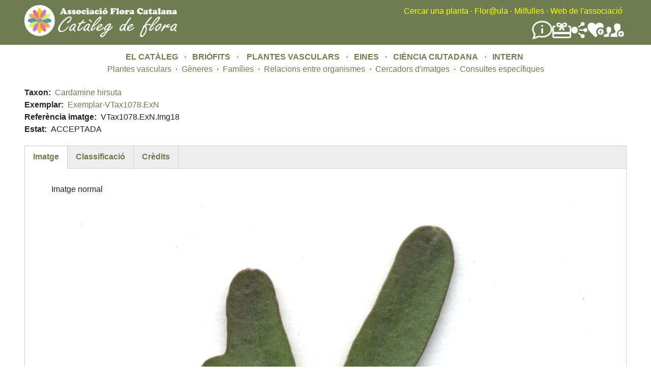

--- FILE ---
content_type: text/html; charset=UTF-8
request_url: https://www.floracatalana.cat/flora/vasculars/taxons/imatges/VTax1078.ExN.Img18
body_size: 4834
content:
<!DOCTYPE html>
<html lang="en" dir="ltr">
  <head>
    <meta charset="utf-8" />
<meta name="Generator" content="Drupal 10 (https://www.drupal.org)" />
<meta name="MobileOptimized" content="width" />
<meta name="HandheldFriendly" content="true" />
<meta name="viewport" content="width=device-width, initial-scale=1.0" />
<noscript><link rel="stylesheet" href="/flora/core/themes/claro/css/components/dropbutton-noscript.css?t8nvrw" />
</noscript><link rel="icon" href="/flora/core/misc/favicon.ico" type="image/vnd.microsoft.icon" />
<link rel="canonical" href="http://www.floracatalana.cat/flora/vasculars/taxons/imatges/VTax1078.ExN.Img18" />
<link rel="shortlink" href="http://www.floracatalana.cat/flora/node/27022" />

    <title>Imatge, VTax1078.ExN.Img18, Cardamine hirsuta | Flora Catalana</title>
    <link rel="stylesheet" media="all" href="/flora/sites/default/files/css/css_hHbyc97jzNZTYEWr1KZPydBUIg3wgdxJXTTgdWlKQSw.css?delta=0&amp;language=en&amp;theme=fcflora&amp;include=[base64]" />
<link rel="stylesheet" media="all" href="https://tile.gbif.org/ui/ol.css" />
<link rel="stylesheet" media="all" href="/flora/sites/default/files/css/css_oBQIHaTf9VzToUTKv-Sdzz5hLg4IuTucTeuomp7Y3pE.css?delta=2&amp;language=en&amp;theme=fcflora&amp;include=[base64]" />
<link rel="stylesheet" media="all" href="/flora/sites/default/files/css/css_IVCxM2MIXWCjH-r-MKx__T7TRglfafsqZIIz02BdX6M.css?delta=3&amp;language=en&amp;theme=fcflora&amp;include=[base64]" />

    <script src="/flora/sites/default/files/js/js_sGuJcJXL0dFkTrfxxauLG1OhH0uxWJ9iBB-D0RpEfRQ.js?scope=header&amp;delta=0&amp;language=en&amp;theme=fcflora&amp;include=[base64]"></script>
<script src="/flora/core/assets/vendor/modernizr/modernizr.min.js?v=3.11.7"></script>

  </head>
  <body class="fontyourface path-node page-node-type-imatge-briofit">
        <a href="#main-content" class="visually-hidden focusable skip-link">
      Skip to main content
    </a>
    
      <div class="page-wrapper dialog-off-canvas-main-canvas" data-off-canvas-main-canvas>
    
    <div class="content-header clearfix" style="background-color:#6E7D50; style="flex-wrap:wrap;">
  <header_left style="float:left; width:35%; min-width:400px;">
    <div class="layout-container">
        <div class="region region-left-breadcrumb">
    <div id="block-fcflora-nouheaderleft" class="block block-block-content block-block-content41795761-fc99-4782-aff9-f0baa8b55c35">
  
    
      
            <div class="clearfix text-formatted field field--name-body field--type-text-with-summary field--label-hidden field__item"><a href="/flora/cataleg"><img style="margin-bottom:15px;margin-top:10px;" src="/flora/sites/default/files/inline-images/LogoCatalegFlora1b.png" width="300" height="63" align="left" loading="lazy"></a></div>
      
  </div>

  </div>

    </div>
  </header_left>
  <header style="float:right; width:65%; min-width:400px;">  
    <div class="layout-container">
      <div class="region region-breadcrumb">
  <div id="block-fcflora-nouheader" class="block block-block-content block-block-content02447009-485d-494e-a923-1107c0f73388">
  
    
      
            <div class="clearfix text-formatted field field--name-body field--type-text-with-summary field--label-hidden field__item"><div style="float:right;text-align:right;"><div style="margin-top:10px;"><a class="menu_header" href="/flora/cercador-principal">Cercar una planta</a> <font color="yellow">·</font> <a class="menu_header" href="http://floracatalana.site/floraula/login/index.php" target="blank">Flor@ula</a> <font color="yellow">·</font> <a class="menu_header" href="/drupal843/milfulles" target="blank">Milfulles</a><font color="yellow"> ·</font> <a class="menu_header" href="/drupal843" target="blank">Web de l'associació</a><font color="yellow">&nbsp;</font>&nbsp;</div><div style="align-items:center;display:flex;flex-direction:row;flex-wrap:nowrap;gap:40px;justify-content:flex-end;margin-right:5px;margin-top:5px;"><div><a href="/drupal843/difusio/noticies" title="Notícies"><img src="/flora/sites/default/files/inline-images/noticies.png" alt="Notícies" width="40" height="40" loading="lazy"></a></div><div><a href="/drupal843/associacio/donatius" title="Fer un donatiu a Flora Catalana"><img src="/flora/sites/default/files/inline-images/FerDonatiuBlanc.png" alt="Donatius" width="37" height="37" loading="lazy"></a></div><div><a href="/drupal843/difusio/xarxes" title="Les xarxes socials de Flora Catalana"><img src="/flora/sites/default/files/inline-images/SocialNetworkBlanc.png" alt="Xarxes socials" width="32" height="32" loading="lazy"></a></div><div><a href="/flora/cienciaciutadana" title="Fer-se voluntari a Flora Catalana"><img src="/flora/sites/default/files/inline-images/FerseVoluntariBlanc.png" alt="Fer-se voluntari" width="32" height="32" loading="lazy"></a></div><div><a href="/drupal843/associacio/associarse" title="Fer-se soci de Flora Catalana"><img src="/flora/sites/default/files/inline-images/FerseSociBlanc.png" alt="Fer-se soci" width="40" height="40" loading="lazy"></a></div></div></div></div>
      
  </div>

</div>

    </div>
    <div class="layout-container">
      
    </div>
  </header>
  </div>

  <div class="layout-container">
      <div class="region region-pre-content">
    <div id="block-fcflora-noumenuprincipal" class="block block-block-content block-block-contenta53e0cb9-34a2-4728-af69-63933eb088ee">
  
    
      
            <div class="clearfix text-formatted field field--name-body field--type-text-with-summary field--label-hidden field__item"><div align="center"><a class="menu_principal" href="/flora/cataleg">EL CATÀLEG</a> &nbsp; · &nbsp;&nbsp;<a class="menu_principal" href="/flora/briofits">BRIÒFITS&nbsp;</a> &nbsp;· &nbsp; &nbsp;<a class="menu_principal" href="/flora/vasculars">PLANTES VASCULARS</a> &nbsp; · &nbsp;&nbsp;<a class="menu_principal" href="/flora/eines">EINES</a> &nbsp; · &nbsp;&nbsp;<a class="menu_principal" href="/flora/cienciaciutadana">CIÈNCIA CIUTADANA</a> &nbsp; · &nbsp;&nbsp;<a class="menu_principal" href="/flora/intern">INTERN</a>&nbsp;</div></div>
      
  </div>
<div id="block-fcflora-noumenuplantesvasculars" class="block block-block-content block-block-contentff2d1a6a-d2fc-40c1-a46d-04abe6338b23">
  
    
      
            <div class="clearfix text-formatted field field--name-body field--type-text-with-summary field--label-hidden field__item"><div style="margin-bottom:10px;width:100%;">
    <div align="center">
        <a class="menu_secundari" href="/flora/vasculars/taxonsfinalssinonimsnocodi" data-drupal-link-system-path="vasculars/taxonsfinalssinonimsnocodi">Plantes vasculars</a> &nbsp;· &nbsp;<a class="menu_secundari" href="/flora/vasculars/generesnocodi" title="Gèneres de vasculars" data-drupal-link-system-path="vasculars/generesnocodi">Gèneres</a> &nbsp;· &nbsp;<a class="menu_secundari" href="/flora/vasculars/familiesnocodi" title="Famílies de vasculars" data-drupal-link-system-path="vasculars/familiesnocodi">Famílies</a> &nbsp;· &nbsp;<a class="menu_secundari" href="/flora/vasculars/relacions" data-drupal-link-system-path="node/45644">Relacions entre organismes</a> &nbsp;· &nbsp;<a class="menu_secundari" href="/flora/vasculars/cercador_imatges" data-drupal-link-system-path="vasculars/cercador_imatges">Cercadors d'imatges</a> &nbsp;· &nbsp;<a class="menu_secundari" href="/flora/vasculars/consultes" data-drupal-link-system-path="node/62801">Consultes específiques</a>
    </div>
</div></div>
      
  </div>

  </div>

  </div>
  <div class="content-header" style="background-color:rgba(110, 125, 80, 0.5); background-image: url('/flora/sites/default/files/inline-images/brancacercador6.png');  background-repeat: no-repeat; background-position: left; background-size: 800px auto;">
    
  </div>
  
  <div class="layout-container">  
    <main class="page-content clearfix" role="main">
      <div class="visually-hidden"><a id="main-content" tabindex="-1"></a></div>
      
              <div class="help">
          
        </div>
            
            
      <div style="float:left;width:50%;">
        
      </div>
      <div style="float:right;width:50%;">
        
      </div>
        <div class="region region-content">
    <div data-drupal-messages-fallback class="hidden messages-list"></div><div id="block-fcflora-mainpagecontent" class="block block-system block-system-main-block">
  
    
      
<article data-history-node-id="27022" class="node node--type-imatge-briofit node--view-mode-full">

  
    

  
  <div class="node__content">
    
<div  style="margin-bottom:20px;">
      
  <div class="field field--name-field-taxon field--type-entity-reference field--label-inline clearfix">
    <div class="field__label">Taxon</div>
              <div class="field__item"><a href="/flora/vasculars/taxons/VTax1078" hreflang="en">Cardamine hirsuta</a></div>
          </div>

  <div class="field field--name-field-exemplar field--type-entity-reference field--label-inline clearfix">
    <div class="field__label">Exemplar</div>
              <div class="field__item"><a href="/flora/vasculars/exemplars/VTax1078.ExN" hreflang="en">Exemplar-VTax1078.ExN</a></div>
          </div>

  <div class="field field--name-field-referencia-imatge field--type-string field--label-inline clearfix">
    <div class="field__label">Referència imatge</div>
              <div class="field__item">VTax1078.ExN.Img18</div>
          </div>

  <div class="field field--name-field-estat field--type-list-string field--label-inline clearfix">
    <div class="field__label">Estat</div>
              <div class="field__item">ACCEPTADA</div>
          </div>

  </div>
<div class=" field-group-tabs-wrapper"><div data-horizontal-tabs class="horizontal-tabs clearfix">
  <ul data-horizontal-tabs-list class="horizontal-tabs-list visually-hidden"></ul>
  <div data-horizontal-tabs-panes><input class="horizontal-tabs-active-tab" type="hidden"/><details id="edit-group-identificacio" class="js-form-wrapper form-wrapper claro-details">    <summary role="button" aria-controls="edit-group-identificacio" aria-expanded="false" class="claro-details__summary">Imatge</summary><div class="claro-details__wrapper details-wrapper">
    
      
            <div class="field field--name-field-imatge-representativav field--type-boolean field--label-hidden field__item">Imatge normal</div>
      
            <div class="field field--name-field-fotografia field--type-image field--label-hidden field__item">  <img loading="lazy" src="/flora/sites/default/files/imgvasculars/2019-06/mgc6/VTax1078.ExN.Img18.jpg" width="2032" height="3216" alt="Img.VTax1078.ExN.Img18" />

</div>
        </div>
</details>
<details id="edit-group-classificacio" class="js-form-wrapper form-wrapper claro-details">    <summary role="button" aria-controls="edit-group-classificacio" aria-expanded="false" class="claro-details__summary">Classificació</summary><div class="claro-details__wrapper details-wrapper">
    
      
  <div class="field field--name-field-categoria field--type-list-string field--label-inline clearfix">
    <div class="field__label">Categoria</div>
              <div class="field__item">FULLES</div>
          </div>

  <div class="field field--name-field-escala field--type-list-string field--label-inline clearfix">
    <div class="field__label">Escala</div>
              <div class="field__item">Macro</div>
          </div>

  <div class="field field--name-field-etiquetes field--type-entity-reference field--label-inline clearfix">
    <div class="field__label">Etiquetes</div>
          <div class="field__items">
              <div class="field__item"><a href="/flora/taxonomy/term/39" hreflang="en">Fulla</a></div>
          <div class="field__item"><a href="/flora/taxonomy/term/3543" hreflang="en">Limbe</a></div>
          <div class="field__item"><a href="/flora/taxonomy/term/2974" hreflang="en">Anvers (fulla)</a></div>
          <div class="field__item"><a href="/flora/taxonomy/term/2991" hreflang="en">Raquis (fulla)</a></div>
          <div class="field__item"><a href="/flora/taxonomy/term/2983" hreflang="en">Peciòl.lul</a></div>
              </div>
      </div>
  </div>
</details>
<details id="edit-group-rols" class="js-form-wrapper form-wrapper claro-details">    <summary role="button" aria-controls="edit-group-rols" aria-expanded="false" class="claro-details__summary">Crèdits</summary><div class="claro-details__wrapper details-wrapper">
    
      
  <div class="field field--name-field-fotograf field--type-link field--label-inline clearfix">
    <div class="field__label">Fotògraf</div>
              <div class="field__item"><a href="http://www.floracatalana.cat/drupal843/node/1858">ANÒNIM</a></div>
          </div>

  <div class="field field--name-field-etiquetadorv field--type-link field--label-inline clearfix">
    <div class="field__label">Etiquetador</div>
              <div class="field__item"><a href="http://www.floracatalana.cat/drupal843/node/12925">O. Lorenzo M.</a></div>
          </div>
  </div>
</details>
</div>
</div>
</div>
  </div>

</article>

  </div>

  </div>

    </main>
  </div>

  <div class="layout-container">
    
  </div>
  <div class="content-header" style="background-color:#6E7D50;">
      <div class="region region-peu-color">
    <div id="block-fcflora-noupeudepaginasocis" class="block block-block-content block-block-contentf4699f23-fa50-4929-9974-260270499cb1">
  
    
      
            <div class="clearfix text-formatted field field--name-body field--type-text-with-summary field--label-hidden field__item"><div style="display:flex;flex-wrap:wrap;justify-content:space-around;margin-top:20px;width:100%;"><div style="align-items:center;display:flex;flex-direction:column;min-width:400px;width:30%;"><div align="center"><font color="white">Contactar amb l'associació:</font><br><font class="black">comunicacio@floracatalana.cat</font>, <font color="black">president@floracatalana.cat</font></div><div style="margin-bottom:10px;"><img src="/flora/sites/default/files/inline-images/asociacio.png" alt="associacio" width="110" height="110" loading="lazy"></div></div><div style="align-items:center;display:flex;flex-direction:column;min-width:400px;width:30%;"><div align="center"><font color="white">Fer-se'n soci no comporta cap obligació ni quota, i et permetrà rebre tota la informació de les activitats, la nostra revista i participar en els nostres grups de treball, si ho desitges</font></div><div style="margin-bottom:10px;margin-top:15px;"><a href="http://www.floracatalana.cat/drupal843/associacio/associarse"><img src="/flora/sites/default/files/inline-images/socis.png" data-entity-uuid="8d1d4624-2647-4267-8c78-8548832eac09" data-entity-type="file" alt="Socis" width="230" height="79" loading="lazy"></a></div></div><div style="align-items:center;display:flex;flex-direction:column;min-width:400px;width:30%;"><div align="center"><font color="white">Fent-hi un donatiu ens ajudareu a fer front a les despeses que comporten els projectes que duem a terme, sense ànim de lucre, a Flora Catalana. Tots en sortirem beneficiats</font></div><div style="margin-bottom:10px;margin-top:15px;"><a href="http://www.floracatalana.cat/drupal843/associacio/donatius"><img src="/flora/sites/default/files/inline-images/donatiu.png" data-entity-uuid="fce70c46-000d-4e6f-9e80-9b97c28d644e" data-entity-type="file" alt="Donatiu" width="85" height="85" loading="lazy"></a></div></div></div></div>
      
  </div>
<div id="block-fcflora-noupeudepagina" class="block block-block-content block-block-contentd09390ae-84b4-4489-b013-fab65b6b73c2">
  
    
      
            <div class="clearfix text-formatted field field--name-body field--type-text-with-summary field--label-hidden field__item"><p align="center">
    <font color="white">Llicència de la web de l'associació, del Catàleg de Flora&nbsp;i de Milfulles</font>&nbsp;<br>
    <a class="link_sobre_verd" href="https://creativecommons.org/licenses/by-nc-nd/4.0/deed.ca"><em>Creative Comons</em>&nbsp;BY-NC-ND</a> <font color="white">. 2018 (V3.2024)</font>&nbsp;<br>
    <a class="link_sobre_verd" href="http://www.floracatalana.cat/drupal843/associacio/creditsweb">Associació Flora Catalana</a>
</p></div>
      
  </div>

  </div>

  </div>
  </div>

    
    <script type="application/json" data-drupal-selector="drupal-settings-json">{"path":{"baseUrl":"\/flora\/","pathPrefix":"","currentPath":"node\/27022","currentPathIsAdmin":false,"isFront":false,"currentLanguage":"en"},"pluralDelimiter":"\u0003","suppressDeprecationErrors":true,"colorbox":{"opacity":"0.85","current":"{current} of {total}","previous":"\u00ab Prev","next":"Next \u00bb","close":"Close","maxWidth":"98%","maxHeight":"98%","fixed":true,"mobiledetect":true,"mobiledevicewidth":"480px"},"field_group":{"tabs":{"mode":"default","context":"view","settings":{"label":"tabs","classes":"","id":"","direction":"horizontal"}},"tab":{"mode":"default","context":"view","settings":{"label":"Imatge","classes":"","id":"","formatter":"closed","description":""}},"html_element":{"mode":"default","context":"view","settings":{"classes":"","id":"","element":"div","show_label":false,"label_element":"h3","attributes":"style=\u0022margin-bottom:20px;\u0022","effect":"none","speed":"fast"}}},"widthBreakpoint":640,"user":{"uid":0,"permissionsHash":"54a6f96bd6995095710d2e79de1e9a15794085f0e9f2fbd3fece503637394f9f"}}</script>
<script src="/flora/sites/default/files/js/js_o88YEoE_1RY7l8uaB8_BMbGlGTX9ftR-X0rF1Uy5oRM.js?scope=footer&amp;delta=0&amp;language=en&amp;theme=fcflora&amp;include=[base64]"></script>
<script src="https://tile.gbif.org/ui/ol.js"></script>
<script src="/flora/sites/default/files/js/js_lBWgapytFayo-kPZ5LewTRHKJLAOPo3rSMQhOFhI9dE.js?scope=footer&amp;delta=2&amp;language=en&amp;theme=fcflora&amp;include=[base64]"></script>

  </body>
</html>
